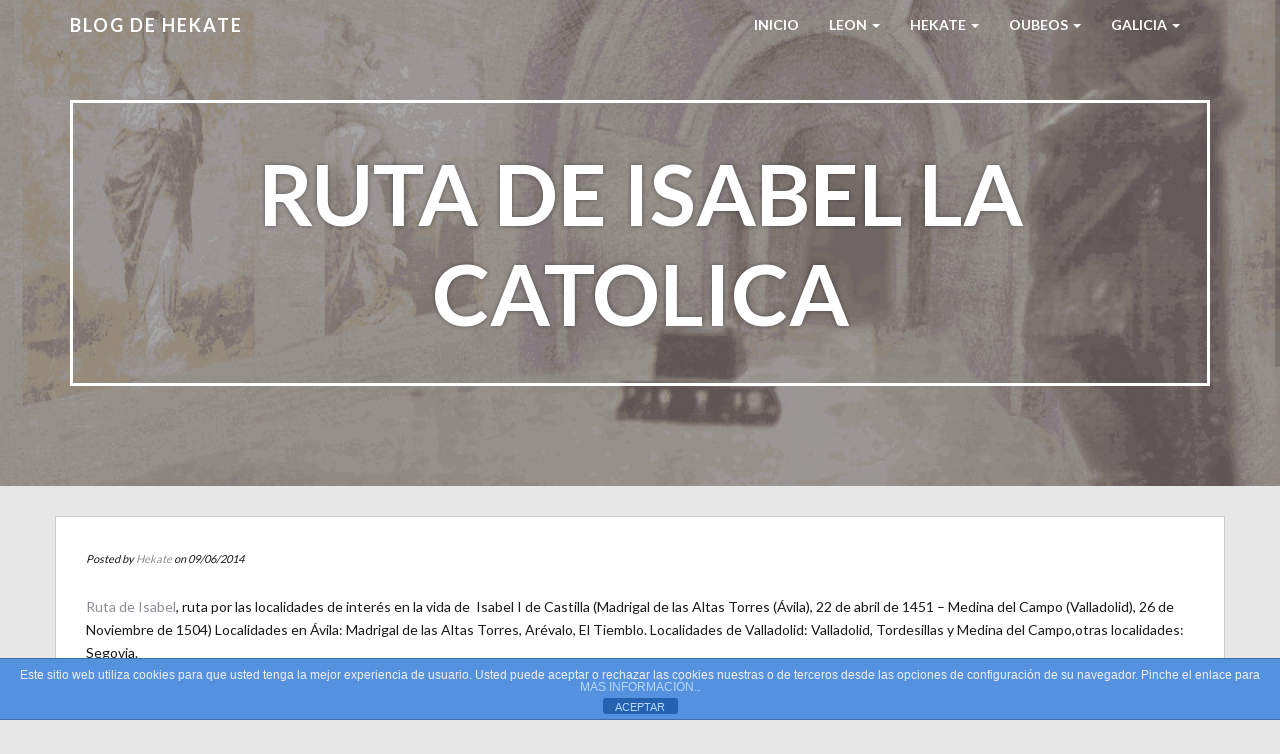

--- FILE ---
content_type: text/html; charset=UTF-8
request_url: https://www.hekate.es/ruta-de-isabel-la-catolica/
body_size: 8342
content:
<!doctype html>
<html lang="es">
    <head>
        <meta charset="utf-8">
        <meta http-equiv="X-UA-Compatible" content="IE=edge,chrome=1">
        <meta name="viewport" content="width=device-width, initial-scale=1.0">
        <link rel="pingback" href="https://www.hekate.es/xmlrpc.php" />
        <title>Ruta de Isabel la Catolica &#8211; Blog de HEKATE</title>
<meta name='robots' content='max-image-preview:large' />
<link rel='dns-prefetch' href='//fonts.googleapis.com' />
<link rel="alternate" type="application/rss+xml" title="Blog de HEKATE &raquo; Feed" href="https://www.hekate.es/feed/" />
<link rel="alternate" type="application/rss+xml" title="Blog de HEKATE &raquo; Feed de los comentarios" href="https://www.hekate.es/comments/feed/" />
<link rel="alternate" title="oEmbed (JSON)" type="application/json+oembed" href="https://www.hekate.es/wp-json/oembed/1.0/embed?url=https%3A%2F%2Fwww.hekate.es%2Fruta-de-isabel-la-catolica%2F" />
<link rel="alternate" title="oEmbed (XML)" type="text/xml+oembed" href="https://www.hekate.es/wp-json/oembed/1.0/embed?url=https%3A%2F%2Fwww.hekate.es%2Fruta-de-isabel-la-catolica%2F&#038;format=xml" />
<style id='wp-img-auto-sizes-contain-inline-css' type='text/css'>
img:is([sizes=auto i],[sizes^="auto," i]){contain-intrinsic-size:3000px 1500px}
/*# sourceURL=wp-img-auto-sizes-contain-inline-css */
</style>
<link rel='stylesheet' id='bootstrap-css' href='https://www.hekate.es/wp-content/themes/wp-simple/assets/css/bootstrap.min.css?ver=1.0' type='text/css' media='all' />
<link rel='stylesheet' id='wp_simple_bootstrap_fix-css' href='https://www.hekate.es/wp-content/themes/wp-simple/assets/css/bootstrap-fix.css?ver=1.0' type='text/css' media='all' />
<link rel='stylesheet' id='font-awesome-css' href='https://www.hekate.es/wp-content/themes/wp-simple/assets/css/font-awesome.min.css?ver=1.0' type='text/css' media='all' />
<link rel='stylesheet' id='wp_simple_font-lato-css' href='//fonts.googleapis.com/css?family=Lato%3A300%2C400%2C700%2C900&#038;ver=1.0' type='text/css' media='all' />
<link rel='stylesheet' id='wp_simple_nimbus-style-css' href='https://www.hekate.es/wp-content/themes/wp-simple/style.css?ver=6.9' type='text/css' media='all' />
<style id='wp-emoji-styles-inline-css' type='text/css'>

	img.wp-smiley, img.emoji {
		display: inline !important;
		border: none !important;
		box-shadow: none !important;
		height: 1em !important;
		width: 1em !important;
		margin: 0 0.07em !important;
		vertical-align: -0.1em !important;
		background: none !important;
		padding: 0 !important;
	}
/*# sourceURL=wp-emoji-styles-inline-css */
</style>
<style id='wp-block-library-inline-css' type='text/css'>
:root{--wp-block-synced-color:#7a00df;--wp-block-synced-color--rgb:122,0,223;--wp-bound-block-color:var(--wp-block-synced-color);--wp-editor-canvas-background:#ddd;--wp-admin-theme-color:#007cba;--wp-admin-theme-color--rgb:0,124,186;--wp-admin-theme-color-darker-10:#006ba1;--wp-admin-theme-color-darker-10--rgb:0,107,160.5;--wp-admin-theme-color-darker-20:#005a87;--wp-admin-theme-color-darker-20--rgb:0,90,135;--wp-admin-border-width-focus:2px}@media (min-resolution:192dpi){:root{--wp-admin-border-width-focus:1.5px}}.wp-element-button{cursor:pointer}:root .has-very-light-gray-background-color{background-color:#eee}:root .has-very-dark-gray-background-color{background-color:#313131}:root .has-very-light-gray-color{color:#eee}:root .has-very-dark-gray-color{color:#313131}:root .has-vivid-green-cyan-to-vivid-cyan-blue-gradient-background{background:linear-gradient(135deg,#00d084,#0693e3)}:root .has-purple-crush-gradient-background{background:linear-gradient(135deg,#34e2e4,#4721fb 50%,#ab1dfe)}:root .has-hazy-dawn-gradient-background{background:linear-gradient(135deg,#faaca8,#dad0ec)}:root .has-subdued-olive-gradient-background{background:linear-gradient(135deg,#fafae1,#67a671)}:root .has-atomic-cream-gradient-background{background:linear-gradient(135deg,#fdd79a,#004a59)}:root .has-nightshade-gradient-background{background:linear-gradient(135deg,#330968,#31cdcf)}:root .has-midnight-gradient-background{background:linear-gradient(135deg,#020381,#2874fc)}:root{--wp--preset--font-size--normal:16px;--wp--preset--font-size--huge:42px}.has-regular-font-size{font-size:1em}.has-larger-font-size{font-size:2.625em}.has-normal-font-size{font-size:var(--wp--preset--font-size--normal)}.has-huge-font-size{font-size:var(--wp--preset--font-size--huge)}.has-text-align-center{text-align:center}.has-text-align-left{text-align:left}.has-text-align-right{text-align:right}.has-fit-text{white-space:nowrap!important}#end-resizable-editor-section{display:none}.aligncenter{clear:both}.items-justified-left{justify-content:flex-start}.items-justified-center{justify-content:center}.items-justified-right{justify-content:flex-end}.items-justified-space-between{justify-content:space-between}.screen-reader-text{border:0;clip-path:inset(50%);height:1px;margin:-1px;overflow:hidden;padding:0;position:absolute;width:1px;word-wrap:normal!important}.screen-reader-text:focus{background-color:#ddd;clip-path:none;color:#444;display:block;font-size:1em;height:auto;left:5px;line-height:normal;padding:15px 23px 14px;text-decoration:none;top:5px;width:auto;z-index:100000}html :where(.has-border-color){border-style:solid}html :where([style*=border-top-color]){border-top-style:solid}html :where([style*=border-right-color]){border-right-style:solid}html :where([style*=border-bottom-color]){border-bottom-style:solid}html :where([style*=border-left-color]){border-left-style:solid}html :where([style*=border-width]){border-style:solid}html :where([style*=border-top-width]){border-top-style:solid}html :where([style*=border-right-width]){border-right-style:solid}html :where([style*=border-bottom-width]){border-bottom-style:solid}html :where([style*=border-left-width]){border-left-style:solid}html :where(img[class*=wp-image-]){height:auto;max-width:100%}:where(figure){margin:0 0 1em}html :where(.is-position-sticky){--wp-admin--admin-bar--position-offset:var(--wp-admin--admin-bar--height,0px)}@media screen and (max-width:600px){html :where(.is-position-sticky){--wp-admin--admin-bar--position-offset:0px}}

/*# sourceURL=wp-block-library-inline-css */
</style><style id='global-styles-inline-css' type='text/css'>
:root{--wp--preset--aspect-ratio--square: 1;--wp--preset--aspect-ratio--4-3: 4/3;--wp--preset--aspect-ratio--3-4: 3/4;--wp--preset--aspect-ratio--3-2: 3/2;--wp--preset--aspect-ratio--2-3: 2/3;--wp--preset--aspect-ratio--16-9: 16/9;--wp--preset--aspect-ratio--9-16: 9/16;--wp--preset--color--black: #000000;--wp--preset--color--cyan-bluish-gray: #abb8c3;--wp--preset--color--white: #ffffff;--wp--preset--color--pale-pink: #f78da7;--wp--preset--color--vivid-red: #cf2e2e;--wp--preset--color--luminous-vivid-orange: #ff6900;--wp--preset--color--luminous-vivid-amber: #fcb900;--wp--preset--color--light-green-cyan: #7bdcb5;--wp--preset--color--vivid-green-cyan: #00d084;--wp--preset--color--pale-cyan-blue: #8ed1fc;--wp--preset--color--vivid-cyan-blue: #0693e3;--wp--preset--color--vivid-purple: #9b51e0;--wp--preset--gradient--vivid-cyan-blue-to-vivid-purple: linear-gradient(135deg,rgb(6,147,227) 0%,rgb(155,81,224) 100%);--wp--preset--gradient--light-green-cyan-to-vivid-green-cyan: linear-gradient(135deg,rgb(122,220,180) 0%,rgb(0,208,130) 100%);--wp--preset--gradient--luminous-vivid-amber-to-luminous-vivid-orange: linear-gradient(135deg,rgb(252,185,0) 0%,rgb(255,105,0) 100%);--wp--preset--gradient--luminous-vivid-orange-to-vivid-red: linear-gradient(135deg,rgb(255,105,0) 0%,rgb(207,46,46) 100%);--wp--preset--gradient--very-light-gray-to-cyan-bluish-gray: linear-gradient(135deg,rgb(238,238,238) 0%,rgb(169,184,195) 100%);--wp--preset--gradient--cool-to-warm-spectrum: linear-gradient(135deg,rgb(74,234,220) 0%,rgb(151,120,209) 20%,rgb(207,42,186) 40%,rgb(238,44,130) 60%,rgb(251,105,98) 80%,rgb(254,248,76) 100%);--wp--preset--gradient--blush-light-purple: linear-gradient(135deg,rgb(255,206,236) 0%,rgb(152,150,240) 100%);--wp--preset--gradient--blush-bordeaux: linear-gradient(135deg,rgb(254,205,165) 0%,rgb(254,45,45) 50%,rgb(107,0,62) 100%);--wp--preset--gradient--luminous-dusk: linear-gradient(135deg,rgb(255,203,112) 0%,rgb(199,81,192) 50%,rgb(65,88,208) 100%);--wp--preset--gradient--pale-ocean: linear-gradient(135deg,rgb(255,245,203) 0%,rgb(182,227,212) 50%,rgb(51,167,181) 100%);--wp--preset--gradient--electric-grass: linear-gradient(135deg,rgb(202,248,128) 0%,rgb(113,206,126) 100%);--wp--preset--gradient--midnight: linear-gradient(135deg,rgb(2,3,129) 0%,rgb(40,116,252) 100%);--wp--preset--font-size--small: 13px;--wp--preset--font-size--medium: 20px;--wp--preset--font-size--large: 36px;--wp--preset--font-size--x-large: 42px;--wp--preset--spacing--20: 0.44rem;--wp--preset--spacing--30: 0.67rem;--wp--preset--spacing--40: 1rem;--wp--preset--spacing--50: 1.5rem;--wp--preset--spacing--60: 2.25rem;--wp--preset--spacing--70: 3.38rem;--wp--preset--spacing--80: 5.06rem;--wp--preset--shadow--natural: 6px 6px 9px rgba(0, 0, 0, 0.2);--wp--preset--shadow--deep: 12px 12px 50px rgba(0, 0, 0, 0.4);--wp--preset--shadow--sharp: 6px 6px 0px rgba(0, 0, 0, 0.2);--wp--preset--shadow--outlined: 6px 6px 0px -3px rgb(255, 255, 255), 6px 6px rgb(0, 0, 0);--wp--preset--shadow--crisp: 6px 6px 0px rgb(0, 0, 0);}:where(.is-layout-flex){gap: 0.5em;}:where(.is-layout-grid){gap: 0.5em;}body .is-layout-flex{display: flex;}.is-layout-flex{flex-wrap: wrap;align-items: center;}.is-layout-flex > :is(*, div){margin: 0;}body .is-layout-grid{display: grid;}.is-layout-grid > :is(*, div){margin: 0;}:where(.wp-block-columns.is-layout-flex){gap: 2em;}:where(.wp-block-columns.is-layout-grid){gap: 2em;}:where(.wp-block-post-template.is-layout-flex){gap: 1.25em;}:where(.wp-block-post-template.is-layout-grid){gap: 1.25em;}.has-black-color{color: var(--wp--preset--color--black) !important;}.has-cyan-bluish-gray-color{color: var(--wp--preset--color--cyan-bluish-gray) !important;}.has-white-color{color: var(--wp--preset--color--white) !important;}.has-pale-pink-color{color: var(--wp--preset--color--pale-pink) !important;}.has-vivid-red-color{color: var(--wp--preset--color--vivid-red) !important;}.has-luminous-vivid-orange-color{color: var(--wp--preset--color--luminous-vivid-orange) !important;}.has-luminous-vivid-amber-color{color: var(--wp--preset--color--luminous-vivid-amber) !important;}.has-light-green-cyan-color{color: var(--wp--preset--color--light-green-cyan) !important;}.has-vivid-green-cyan-color{color: var(--wp--preset--color--vivid-green-cyan) !important;}.has-pale-cyan-blue-color{color: var(--wp--preset--color--pale-cyan-blue) !important;}.has-vivid-cyan-blue-color{color: var(--wp--preset--color--vivid-cyan-blue) !important;}.has-vivid-purple-color{color: var(--wp--preset--color--vivid-purple) !important;}.has-black-background-color{background-color: var(--wp--preset--color--black) !important;}.has-cyan-bluish-gray-background-color{background-color: var(--wp--preset--color--cyan-bluish-gray) !important;}.has-white-background-color{background-color: var(--wp--preset--color--white) !important;}.has-pale-pink-background-color{background-color: var(--wp--preset--color--pale-pink) !important;}.has-vivid-red-background-color{background-color: var(--wp--preset--color--vivid-red) !important;}.has-luminous-vivid-orange-background-color{background-color: var(--wp--preset--color--luminous-vivid-orange) !important;}.has-luminous-vivid-amber-background-color{background-color: var(--wp--preset--color--luminous-vivid-amber) !important;}.has-light-green-cyan-background-color{background-color: var(--wp--preset--color--light-green-cyan) !important;}.has-vivid-green-cyan-background-color{background-color: var(--wp--preset--color--vivid-green-cyan) !important;}.has-pale-cyan-blue-background-color{background-color: var(--wp--preset--color--pale-cyan-blue) !important;}.has-vivid-cyan-blue-background-color{background-color: var(--wp--preset--color--vivid-cyan-blue) !important;}.has-vivid-purple-background-color{background-color: var(--wp--preset--color--vivid-purple) !important;}.has-black-border-color{border-color: var(--wp--preset--color--black) !important;}.has-cyan-bluish-gray-border-color{border-color: var(--wp--preset--color--cyan-bluish-gray) !important;}.has-white-border-color{border-color: var(--wp--preset--color--white) !important;}.has-pale-pink-border-color{border-color: var(--wp--preset--color--pale-pink) !important;}.has-vivid-red-border-color{border-color: var(--wp--preset--color--vivid-red) !important;}.has-luminous-vivid-orange-border-color{border-color: var(--wp--preset--color--luminous-vivid-orange) !important;}.has-luminous-vivid-amber-border-color{border-color: var(--wp--preset--color--luminous-vivid-amber) !important;}.has-light-green-cyan-border-color{border-color: var(--wp--preset--color--light-green-cyan) !important;}.has-vivid-green-cyan-border-color{border-color: var(--wp--preset--color--vivid-green-cyan) !important;}.has-pale-cyan-blue-border-color{border-color: var(--wp--preset--color--pale-cyan-blue) !important;}.has-vivid-cyan-blue-border-color{border-color: var(--wp--preset--color--vivid-cyan-blue) !important;}.has-vivid-purple-border-color{border-color: var(--wp--preset--color--vivid-purple) !important;}.has-vivid-cyan-blue-to-vivid-purple-gradient-background{background: var(--wp--preset--gradient--vivid-cyan-blue-to-vivid-purple) !important;}.has-light-green-cyan-to-vivid-green-cyan-gradient-background{background: var(--wp--preset--gradient--light-green-cyan-to-vivid-green-cyan) !important;}.has-luminous-vivid-amber-to-luminous-vivid-orange-gradient-background{background: var(--wp--preset--gradient--luminous-vivid-amber-to-luminous-vivid-orange) !important;}.has-luminous-vivid-orange-to-vivid-red-gradient-background{background: var(--wp--preset--gradient--luminous-vivid-orange-to-vivid-red) !important;}.has-very-light-gray-to-cyan-bluish-gray-gradient-background{background: var(--wp--preset--gradient--very-light-gray-to-cyan-bluish-gray) !important;}.has-cool-to-warm-spectrum-gradient-background{background: var(--wp--preset--gradient--cool-to-warm-spectrum) !important;}.has-blush-light-purple-gradient-background{background: var(--wp--preset--gradient--blush-light-purple) !important;}.has-blush-bordeaux-gradient-background{background: var(--wp--preset--gradient--blush-bordeaux) !important;}.has-luminous-dusk-gradient-background{background: var(--wp--preset--gradient--luminous-dusk) !important;}.has-pale-ocean-gradient-background{background: var(--wp--preset--gradient--pale-ocean) !important;}.has-electric-grass-gradient-background{background: var(--wp--preset--gradient--electric-grass) !important;}.has-midnight-gradient-background{background: var(--wp--preset--gradient--midnight) !important;}.has-small-font-size{font-size: var(--wp--preset--font-size--small) !important;}.has-medium-font-size{font-size: var(--wp--preset--font-size--medium) !important;}.has-large-font-size{font-size: var(--wp--preset--font-size--large) !important;}.has-x-large-font-size{font-size: var(--wp--preset--font-size--x-large) !important;}
/*# sourceURL=global-styles-inline-css */
</style>

<style id='classic-theme-styles-inline-css' type='text/css'>
/*! This file is auto-generated */
.wp-block-button__link{color:#fff;background-color:#32373c;border-radius:9999px;box-shadow:none;text-decoration:none;padding:calc(.667em + 2px) calc(1.333em + 2px);font-size:1.125em}.wp-block-file__button{background:#32373c;color:#fff;text-decoration:none}
/*# sourceURL=/wp-includes/css/classic-themes.min.css */
</style>
<link rel='stylesheet' id='front-estilos-css' href='https://www.hekate.es/wp-content/plugins/asesor-cookies-para-la-ley-en-espana/html/front/estilos.css?ver=6.9' type='text/css' media='all' />
<link rel='stylesheet' id='kirki-styles-wp-simple-config-css' href='https://www.hekate.es/wp-content/themes/wp-simple/inc/kirki/assets/css/kirki-styles.css' type='text/css' media='all' />
<style id='kirki-styles-wp-simple-config-inline-css' type='text/css'>
.frontpage-banner{background-color:#1E73BE;}.subpage-banner{background-color:#1E73BE;}.frontpage-featured{background-color:#ffffff;}.frontpage-action1{background-color:#4c5152;}.frontpage-about{background-color:#ffffff;}.frontpage-action2{background-color:#4c5152;}.frontpage-team{background-color:#ffffff;}.frontpage-social{background-color:#ffffff;}.frontpage-test{background-color:#ffffff;}.frontpage-news{background-color:#e7e7e7;}.frontpage-contact{background-color:#ffffff;}
/*# sourceURL=kirki-styles-wp-simple-config-inline-css */
</style>
<script type="text/javascript" src="https://www.hekate.es/wp-includes/js/jquery/jquery.min.js?ver=3.7.1" id="jquery-core-js"></script>
<script type="text/javascript" src="https://www.hekate.es/wp-includes/js/jquery/jquery-migrate.min.js?ver=3.4.1" id="jquery-migrate-js"></script>
<script type="text/javascript" id="front-principal-js-extra">
/* <![CDATA[ */
var cdp_cookies_info = {"url_plugin":"https://www.hekate.es/wp-content/plugins/asesor-cookies-para-la-ley-en-espana/plugin.php","url_admin_ajax":"https://www.hekate.es/wp-admin/admin-ajax.php"};
//# sourceURL=front-principal-js-extra
/* ]]> */
</script>
<script type="text/javascript" src="https://www.hekate.es/wp-content/plugins/asesor-cookies-para-la-ley-en-espana/html/front/principal.js?ver=6.9" id="front-principal-js"></script>
<link rel="https://api.w.org/" href="https://www.hekate.es/wp-json/" /><link rel="alternate" title="JSON" type="application/json" href="https://www.hekate.es/wp-json/wp/v2/posts/21879" /><link rel="EditURI" type="application/rsd+xml" title="RSD" href="https://www.hekate.es/xmlrpc.php?rsd" />
<meta name="generator" content="WordPress 6.9" />
<link rel="canonical" href="https://www.hekate.es/ruta-de-isabel-la-catolica/" />
<link rel='shortlink' href='https://www.hekate.es/?p=21879' />
		<style type="text/css" id="wp-custom-css">
			a { color: #8D8D95; }
		</style>
		    </head>
    <body class="wp-singular post-template-default single single-post postid-21879 single-format-standard wp-theme-wp-simple">
        <header id="home">
            <nav id="menu_row" class="navbar navbar-default inbanner" role="navigation">
    <div class="container">
        <div class="navbar-header">
            <button type="button" class="navbar-toggle" data-toggle="collapse" data-target=".navbar-ex1-collapse">
                <span class="sr-only">Toggle navigation</span>
                <span class="icon-bar"></span>
                <span class="icon-bar"></span>
                <span class="icon-bar"></span>
            </button>

            <a class="navbar-brand" href="https://www.hekate.es">
            Blog de HEKATE            </a>
        </div>

        <div class="collapse navbar-collapse navbar-ex1-collapse"><ul id="menu-menu-1" class="nav navbar-nav"><li id="menu-item-26202" class="menu-item menu-item-type-custom menu-item-object-custom menu-item-home menu-item-26202"><a title="Inicio" href="https://www.hekate.es/">Inicio</a></li>
<li id="menu-item-23308" class="menu-item menu-item-type-post_type menu-item-object-page menu-item-has-children menu-item-23308 dropdown"><a title="LEON" href="#" data-toggle="dropdown" class="dropdown-toggle" aria-haspopup="true">LEON <span class="caret"></span></a>
<ul role="menu" class=" dropdown-menu">
	<li id="menu-item-28017" class="menu-item menu-item-type-post_type menu-item-object-page menu-item-28017"><a title="León" href="https://www.hekate.es/leon/">León</a></li>
	<li id="menu-item-23309" class="menu-item menu-item-type-post_type menu-item-object-page menu-item-23309"><a title="Cultura en León" href="https://www.hekate.es/leon/cultura-en-leon/">Cultura en León</a></li>
	<li id="menu-item-23313" class="menu-item menu-item-type-post_type menu-item-object-page menu-item-23313"><a title="Salas de Exposiciones" href="https://www.hekate.es/leon/salas-de-exposiciones/">Salas de Exposiciones</a></li>
	<li id="menu-item-23314" class="menu-item menu-item-type-post_type menu-item-object-page menu-item-has-children menu-item-23314 dropdown"><a title="León monumental" href="https://www.hekate.es/leon/leon-monumental/">León monumental</a></li>
</ul>
</li>
<li id="menu-item-23321" class="menu-item menu-item-type-post_type menu-item-object-page menu-item-has-children menu-item-23321 dropdown"><a title="HEKATE" href="#" data-toggle="dropdown" class="dropdown-toggle" aria-haspopup="true">HEKATE <span class="caret"></span></a>
<ul role="menu" class=" dropdown-menu">
	<li id="menu-item-28018" class="menu-item menu-item-type-post_type menu-item-object-page menu-item-28018"><a title="Hekate" href="https://www.hekate.es/hekate/">Hekate</a></li>
	<li id="menu-item-23324" class="menu-item menu-item-type-post_type menu-item-object-page menu-item-23324"><a title="Otros nombres" href="https://www.hekate.es/hekate/otros-nombres/">Otros nombres</a></li>
	<li id="menu-item-23322" class="menu-item menu-item-type-post_type menu-item-object-page menu-item-23322"><a title="Magia" href="https://www.hekate.es/hekate/magia/">Magia</a></li>
	<li id="menu-item-23323" class="menu-item menu-item-type-post_type menu-item-object-page menu-item-23323"><a title="Mitología" href="https://www.hekate.es/hekate/mitologia/">Mitología</a></li>
	<li id="menu-item-23325" class="menu-item menu-item-type-post_type menu-item-object-page menu-item-23325"><a title="Simbolos" href="https://www.hekate.es/hekate/simbolos/">Simbolos</a></li>
</ul>
</li>
<li id="menu-item-23467" class="menu-item menu-item-type-custom menu-item-object-custom menu-item-has-children menu-item-23467 dropdown"><a title="Oubeos" href="#" data-toggle="dropdown" class="dropdown-toggle" aria-haspopup="true">Oubeos <span class="caret"></span></a>
<ul role="menu" class=" dropdown-menu">
	<li id="menu-item-28062" class="menu-item menu-item-type-taxonomy menu-item-object-category menu-item-28062"><a title="Oubeos" href="https://www.hekate.es/category/oubeos/">Oubeos</a></li>
	<li id="menu-item-28060" class="menu-item menu-item-type-custom menu-item-object-custom menu-item-28060"><a title="Amuletos" href="https://www.hekate.es/amuletos/">Amuletos</a></li>
	<li id="menu-item-28075" class="menu-item menu-item-type-post_type menu-item-object-page menu-item-28075"><a title="¿Eres zurdo?" href="https://www.hekate.es/eres-zurdo/">¿Eres zurdo?</a></li>
	<li id="menu-item-28074" class="menu-item menu-item-type-post_type menu-item-object-page menu-item-28074"><a title="Stephen King" href="https://www.hekate.es/stephen-king/">Stephen King</a></li>
</ul>
</li>
<li id="menu-item-28073" class="menu-item menu-item-type-post_type menu-item-object-page menu-item-has-children menu-item-28073 dropdown"><a title="Galicia" href="#" data-toggle="dropdown" class="dropdown-toggle" aria-haspopup="true">Galicia <span class="caret"></span></a>
<ul role="menu" class=" dropdown-menu">
	<li id="menu-item-28715" class="menu-item menu-item-type-post_type menu-item-object-page menu-item-28715"><a title="Galicia" href="https://www.hekate.es/galicia/">Galicia</a></li>
	<li id="menu-item-28714" class="menu-item menu-item-type-post_type menu-item-object-page menu-item-28714"><a title="Meigas" href="https://www.hekate.es/meigas/">Meigas</a></li>
</ul>
</li>
</ul></div>    </div>
</nav>


        <section class="subpage-banner parallax_active"  data-parallax='scroll' data-image-src='https://www.hekate.es/wp-content/uploads/2013/11/cropped-FGALERIA-2.jpg' style='background: rgba(0, 0, 0, 0.35);'>
        <div class="container">
            <div class="banner-wrap" data-sr='wait 0.4s, scale up 25%'>
                <h1 class="banner-title">Ruta de Isabel la Catolica</h1>
            </div>
        </div>
    </section>
        </header><div class='container'>    <div class="content row post-21879 post type-post status-publish format-standard hentry category-arte tag-historia">
        <div class="col-xs-12 content-column">
            <div class="row single_meta">
                <div class="col-sm-8">
                    <p> 
                    Posted by <a href="https://www.hekate.es/author/admin/" title="Entradas de Hekate" rel="author">Hekate</a> on 09/06/2014</p>
                </div>
                <div class="col-sm-4">
                                    </div>
            </div>
            <p><a href="http://www.turismocastillayleon.com/cm/turcyl/tkContent?pgseed=1370854282855&amp;idContent=560910&amp;locale=es_ES&amp;textOnly=false"> Ruta de Isabel</a>, ruta por las localidades de interés en la vida de  Isabel I de Castilla (Madrigal de las Altas Torres (Ávila), 22 de abril de 1451 &#8211; Medina del Campo (Valladolid), 26 de Noviembre de 1504) Localidades en Ávila: Madrigal de las Altas Torres, Arévalo, El Tiemblo. Localidades de Valladolid: Valladolid, Tordesillas y Medina del Campo,otras localidades: Segovia.</p>
<p>Con el fin de completar y engrandecer la Ruta de Isabel en Castilla y León, también se ofrece información a cerca de <a href="http://www.turismocastillayleon.com/cm/turcyl/tkContent?pgseed=1370842581002&amp;idContent=564810&amp;locale=es_ES&amp;textOnly=false">otros acontecimientos históricos</a>, de gran relevancia, que tuvieron como protagonista a la reina Isabel I de Castilla en Castilla y León.</p>
<p>&nbsp;</p>
<p><strong><br />
</strong> <a href="http://www.turismocastillayleon.com/cm/turcyl/tkShowResource?idMmedia=199925&amp;file=184801&amp;idContent=560910&amp;inGallery=" rel="prettyPhoto[title=&quot;La ruta de Isabel&quot;][description=&quot;La ruta de Isabel&quot;][width=&quot;648&quot;][height=&quot;895&quot;][type=&quot;image&quot;]"><img decoding="async" class="aligncenter" src="http://www.turismocastillayleon.com/cm/images?idMmedia=199924&amp;width=181&amp;height=250&amp;enlarge=true" alt="La ruta de Isabel" width="181" height="250" /></a></p>
<p>&nbsp;</p>
<p><a title="Descarga del fichero &quot;Folleto informativo&quot; de tipo &quot;Documento Adobe PDF&quot; y tamaño 1,8 MB. Este enlace se abrirá en una ventana emergente." href="http://www.turismocastillayleon.com/cm/turcyl/images?locale=es_ES&amp;textOnly=false&amp;idMmedia=199945">Folleto informativo</a></p>
<p>&nbsp;</p>
<div class='clear' style='height:0px;'></div>    <div class="line"></div>
    <div class="row tax_tags">
        <div class="col-xs-6 tax">
            Posted in: <a href="https://www.hekate.es/category/arte/" rel="category tag">Arte</a>        </div>
        <div class="col-xs-6 tags">
            Tags: <a href="https://www.hekate.es/tag/historia/" rel="tag">Historia</a>        </div>
    </div>
    <div class="line"></div>
    <div class="nocomments">
            </div>
<div class="line comments_on"></div>
<div class="row single_post_nav">
    <div class="col-md-6">
        <a class="post_prev btn" href="https://www.hekate.es/justas-medievales-de-hospital-de-orbigo-2013/" rel="prev">&laquo; Justas Medievales de Hospital de Órbigo 2014</a>    </div>
    <div class="col-md-6 text-right">
        <a class="post_next btn" href="https://www.hekate.es/retrospectiva-de-braque/" rel="next">Retrospectiva de Braque &raquo;</a>                  
    </div>
</div>        </div>
    </div>

                    

                        
              
 
  
</div><div class="container footer">
    <div class="row">
        <div class="col-md-5">
            <p id="copyright">Blog de HEKATE --
<a href="https://www.hekate.es/politica-de-cookies" rel="noopener noreferrer"> Política de Privacidad y Cookies</a>
       </p>
 </div>
        <div class="col-md-5 col-md-offset-2">
            
        <p>Web creada por:<a href="https://hrtuweb.es" target = "_blank" rel="designer" rel="noopener noreferrer"> > HRtuWeb.es </a></p>
</div>
    </div>
</div>
<script type="speculationrules">
{"prefetch":[{"source":"document","where":{"and":[{"href_matches":"/*"},{"not":{"href_matches":["/wp-*.php","/wp-admin/*","/wp-content/uploads/*","/wp-content/*","/wp-content/plugins/*","/wp-content/themes/wp-simple/*","/*\\?(.+)"]}},{"not":{"selector_matches":"a[rel~=\"nofollow\"]"}},{"not":{"selector_matches":".no-prefetch, .no-prefetch a"}}]},"eagerness":"conservative"}]}
</script>
<!-- HTML del pié de página -->
<div class="cdp-cookies-alerta  cdp-solapa-ocultar cdp-cookies-tema-azul">
	<div class="cdp-cookies-texto">
		<p style="font-size:12px !important;line-height:12px !important">Este sitio web utiliza cookies para que usted tenga la mejor experiencia de usuario. Usted puede aceptar o rechazar las cookies nuestras o de terceros desde las opciones de configuración de su navegador. Pinche el enlace para <a href="http://www.hekate.es/politica-de-cookies" style="font-size:12px !important;line-height:12px !important">MAS INFORMACIÓN.</a>.</p>
		<a href="javascript:;" class="cdp-cookies-boton-cerrar">ACEPTAR</a> 
	</div>
	<a class="cdp-cookies-solapa">Aviso de cookies</a>
</div>
 <script type="text/javascript" src="https://www.hekate.es/wp-content/themes/wp-simple/assets/js/bootstrap.min.js?ver=2.2.2" id="bootstrap-js"></script>
<script type="text/javascript" src="https://www.hekate.es/wp-content/themes/wp-simple/assets/js/jquery.waypoints.min.js?ver=2.2.2" id="jquery-waypoints-js"></script>
<script type="text/javascript" src="https://www.hekate.es/wp-content/themes/wp-simple/assets/js/nicescroll.min.js?ver=3.6.0" id="nicescroll-js"></script>
<script type="text/javascript" src="https://www.hekate.es/wp-content/themes/wp-simple/assets/js/parallax.min.js?ver=1.3.1" id="parallax-js"></script>
<script type="text/javascript" src="https://www.hekate.es/wp-content/themes/wp-simple/assets/js/scrollReveal.min.js?ver=2.3.2" id="scrollreveal-js"></script>
<script type="text/javascript" src="https://www.hekate.es/wp-content/themes/wp-simple/assets/js/jquery.easing.min.js?ver=1.3.0" id="jquery-easing-js"></script>
<script type="text/javascript" src="https://www.hekate.es/wp-content/themes/wp-simple/assets/js/public.js?ver=2.0.0" id="wp_simple_public-js"></script>
<script id="wp-emoji-settings" type="application/json">
{"baseUrl":"https://s.w.org/images/core/emoji/17.0.2/72x72/","ext":".png","svgUrl":"https://s.w.org/images/core/emoji/17.0.2/svg/","svgExt":".svg","source":{"concatemoji":"https://www.hekate.es/wp-includes/js/wp-emoji-release.min.js?ver=6.9"}}
</script>
<script type="module">
/* <![CDATA[ */
/*! This file is auto-generated */
const a=JSON.parse(document.getElementById("wp-emoji-settings").textContent),o=(window._wpemojiSettings=a,"wpEmojiSettingsSupports"),s=["flag","emoji"];function i(e){try{var t={supportTests:e,timestamp:(new Date).valueOf()};sessionStorage.setItem(o,JSON.stringify(t))}catch(e){}}function c(e,t,n){e.clearRect(0,0,e.canvas.width,e.canvas.height),e.fillText(t,0,0);t=new Uint32Array(e.getImageData(0,0,e.canvas.width,e.canvas.height).data);e.clearRect(0,0,e.canvas.width,e.canvas.height),e.fillText(n,0,0);const a=new Uint32Array(e.getImageData(0,0,e.canvas.width,e.canvas.height).data);return t.every((e,t)=>e===a[t])}function p(e,t){e.clearRect(0,0,e.canvas.width,e.canvas.height),e.fillText(t,0,0);var n=e.getImageData(16,16,1,1);for(let e=0;e<n.data.length;e++)if(0!==n.data[e])return!1;return!0}function u(e,t,n,a){switch(t){case"flag":return n(e,"\ud83c\udff3\ufe0f\u200d\u26a7\ufe0f","\ud83c\udff3\ufe0f\u200b\u26a7\ufe0f")?!1:!n(e,"\ud83c\udde8\ud83c\uddf6","\ud83c\udde8\u200b\ud83c\uddf6")&&!n(e,"\ud83c\udff4\udb40\udc67\udb40\udc62\udb40\udc65\udb40\udc6e\udb40\udc67\udb40\udc7f","\ud83c\udff4\u200b\udb40\udc67\u200b\udb40\udc62\u200b\udb40\udc65\u200b\udb40\udc6e\u200b\udb40\udc67\u200b\udb40\udc7f");case"emoji":return!a(e,"\ud83e\u1fac8")}return!1}function f(e,t,n,a){let r;const o=(r="undefined"!=typeof WorkerGlobalScope&&self instanceof WorkerGlobalScope?new OffscreenCanvas(300,150):document.createElement("canvas")).getContext("2d",{willReadFrequently:!0}),s=(o.textBaseline="top",o.font="600 32px Arial",{});return e.forEach(e=>{s[e]=t(o,e,n,a)}),s}function r(e){var t=document.createElement("script");t.src=e,t.defer=!0,document.head.appendChild(t)}a.supports={everything:!0,everythingExceptFlag:!0},new Promise(t=>{let n=function(){try{var e=JSON.parse(sessionStorage.getItem(o));if("object"==typeof e&&"number"==typeof e.timestamp&&(new Date).valueOf()<e.timestamp+604800&&"object"==typeof e.supportTests)return e.supportTests}catch(e){}return null}();if(!n){if("undefined"!=typeof Worker&&"undefined"!=typeof OffscreenCanvas&&"undefined"!=typeof URL&&URL.createObjectURL&&"undefined"!=typeof Blob)try{var e="postMessage("+f.toString()+"("+[JSON.stringify(s),u.toString(),c.toString(),p.toString()].join(",")+"));",a=new Blob([e],{type:"text/javascript"});const r=new Worker(URL.createObjectURL(a),{name:"wpTestEmojiSupports"});return void(r.onmessage=e=>{i(n=e.data),r.terminate(),t(n)})}catch(e){}i(n=f(s,u,c,p))}t(n)}).then(e=>{for(const n in e)a.supports[n]=e[n],a.supports.everything=a.supports.everything&&a.supports[n],"flag"!==n&&(a.supports.everythingExceptFlag=a.supports.everythingExceptFlag&&a.supports[n]);var t;a.supports.everythingExceptFlag=a.supports.everythingExceptFlag&&!a.supports.flag,a.supports.everything||((t=a.source||{}).concatemoji?r(t.concatemoji):t.wpemoji&&t.twemoji&&(r(t.twemoji),r(t.wpemoji)))});
//# sourceURL=https://www.hekate.es/wp-includes/js/wp-emoji-loader.min.js
/* ]]> */
</script>
</body>
</html>

--- FILE ---
content_type: text/css
request_url: https://www.hekate.es/wp-content/themes/wp-simple/style.css?ver=6.9
body_size: 7598
content:
/*
Theme Name: WP Simple
Theme URI: http://www.nimbusthemes.com/free/simple/
Description: As its name suggests, the Simple theme is intended to provide a simple, clean, minimal layout from which you can develop your website. Fully responsive and based on the newest release of the Bootstrap 3 mobile-first, front-end framework, the Simple theme will transform effortlessly from desktop-width monitors to tablets and smartphones. An array of theme options allows for customization of nearly every color, feature, and element across the theme. The Simple theme is translation-ready, cross-browser tested, search engine optimized, includes a full-page-width page template, offers infinite color combinations, displays custom featured posts, and is compatible with most popular plugins.
Author: Nimbus Themes
Author URI: http://nimbusthemes.com/
Version: 2.1.0
Tags: one-column, two-columns, three-columns, four-columns, right-sidebar, custom-background, custom-colors, custom-menu, featured-image-header, featured-images, full-width-template, sticky-post, theme-options, threaded-comments, translation-ready
License: GNU General Public License v2 or later
License URI: http://www.gnu.org/licenses/gpl-2.0.html
Text Domain: wp-simple
*/



/******************************************************************************************************
General
******************************************************************************************************/

h1, h2, h3, h4, h5, h6, .h1, .h2, .h3, .h4, .h5, .h6 { font-family: 'Lato', sans-serif; }

body{background: #e7e7e7; font-family: 'Lato', sans-serif;font-weight:400; font-size:14px;color:#1a1a1a;line-height: 1.7em;position: relative;-ms-word-wrap: break-word; word-wrap: break-word;}


/** LINKS **/

a,a:visited{color: #1a1a1a;text-decoration: none;-webkit-transition: all ease .4s;-moz-transition: all ease .4s;transition: all ease .4s;outline:none!important;}
a:hover{color:#007FAF;text-decoration:none;}


/** HEADINGS **/

.h1, h1 {font-size:45px;}
.h2, h2 {font-size:28px;}
.h3, h3 {font-size:24px;}
.h4, h4 {font-size:18px;}
.h5, h5 {font-size:14px;}
.h6, h6 {font-size:11px;text-transform: uppercase;}


strong, b { font-weight: bold; }
cite, em, i { font-style: italic; }
sup, sub { height: 0; line-height: 1; position: relative; vertical-align: baseline; }
sup { bottom: 1ex; }
sub { top: .5ex; }
address { margin: 1.5em 0; }


/******************************************************************************************************
Header
******************************************************************************************************/

header { position:relative; }
.navbar{background:transparent; position:fixed;top:0px;left:0px;right:0px;width:100%;-webkit-transition:all 0.7s ease-in-out;-moz-transition:all 0.7s ease-in-out;-ms-transition:all 0.7s ease-in-out;-o-transition:all 0.7s ease-in-out;transition:all 0.7s ease-in-out;}
.navbar-default{border:none;}
.admin-bar .navbar{top:30px;}
.nav.navbar-nav{text-align:center;float: right; }
.navbar-nav>li>a { padding: 15px 10px 5px 10px; margin:0px 5px 10px 5px; }
.navbar-default .navbar-nav>li>a { color: #ffffff; font-weight:bold;text-transform:uppercase;-webkit-transition:none;-moz-transition:none;-ms-transition:none;-o-transition:none;transition:none;}
.navbar-default .navbar-nav>li>a:hover { color: #fff; }
.navbar-default .navbar-nav>li.active>a { border-bottom:2px solid transparent;}
.navbar-default .navbar-nav>.active>a, .navbar-default .navbar-nav>.active>a:hover, .navbar-default .navbar-nav>.active>a:focus { background-color: transparent;color:#fff;}
.navbar-default .navbar-nav>.open>a, .navbar-default .navbar-nav>.open>a:hover, .navbar-default .navbar-nav>.open>a:focus { background-color: transparent; }

.navbar-default .navbar-nav>.dropdown>a .caret,.navbar-default .navbar-nav>.dropdown>a:hover .caret,.navbar-default .navbar-nav>.open>a .caret, .navbar-default .navbar-nav>.open>a:hover .caret, .navbar-default .navbar-nav>.open>a:focus .caret,.navbar-default .navbar-nav>.dropdown>a:hover .caret, .navbar-default .navbar-nav>.dropdown>a:focus .caret { border-top-color: #fff; border-bottom-color: #fff;}
.dropdown-menu{ background-color: transparent; border: none; box-shadow: none;padding: 5px 0 0 0;border-bottom:2px solid #fff;border-right:2px solid #fff;border-left:2px solid #fff;}
.dropdown-menu li a{ color: #ffffff;}
.dropdown-menu li:hover a{ background-color: rgba(0, 127, 175, .6);}

.navbar-default .navbar-brand,.navbar-default .navbar-brand:hover { color: #ffffff;font-weight:bold;text-transform:uppercase;letter-spacing:2px; -webkit-transition:all 0.7s ease-in-out;-moz-transition:all 0.7s ease-in-out;-ms-transition:all 0.7s ease-in-out;-o-transition:all 0.7s ease-in-out;transition:all 0.7s ease-in-out; }
.fallback_cb>ul{text-align: center; float: right; margin-bottom:0px;}
.fallback_cb>ul>li{float: left;position: relative; display: block;}
.fallback_cb>ul>li>a{background-color: transparent; color: #fff;font-weight:bold;text-transform:uppercase;-webkit-transition:all 0.7s ease-in-out;-moz-transition:all 0.7s ease-in-out;-ms-transition:all 0.7s ease-in-out;-o-transition:all 0.7s ease-in-out;transition:all 0.7s ease-in-out; padding: 15px 15px; position: relative; display: block;}
.navbar-default .navbar-toggle { border-color: #fff;outline:none!important; }
.navbar-default .navbar-toggle:hover { background-color: rgba(0, 127, 175, .6); }
.navbar-default .navbar-toggle .icon-bar { background-color: #fff; }




/******************************************************************************************************
Editable
******************************************************************************************************/

.content-column{background:#fff;border: 1px solid #cacaca;padding:30px;}

/*General Typography*/

div.content p { padding:0 0 15px 0; }

/* Titles */

div.content h1, div.content h2, div.content h3 { margin-top: 35px; margin-bottom: 20px; }
div.content h4, div.content h5, div.content h6 { margin-top: 20px; margin-bottom: 10px; }

/* HR */

div.content hr { margin:20px 0; border: none; height: 5px; background: url(images/hr_dots.png) repeat-x center top; }


/* BlockQuotes */

div.content blockquote { padding: 9px 0 2px 30px; margin:20px 0 20px 0;  }
div.content div.without_excerpt blockquote, div.content div.without_excerpt blockquote p { text-align:left; }

/* Definitions */

div.content dl { padding: 0 0 20px 0; }
div.content dt { float: left; clear: left; width: 150px; text-align: right; font-weight: bold;  }
div.content dt:after { /* content: ":"; */ }
div.content dd { margin: 0 0 0 160px; padding: 0 0 1em 0; }

/* Lists */

div.content ul { list-style:disc outside; }
div.content ol { list-style:decimal outside; }
div.content ul, div.content ol{ padding-left:25px; margin:0 0 20px 0; }
div.content ul ul, div.content ol ol{ padding-left:25px; margin:0 0 0 0; }
div.content ul li, div.content ol li{ margin-top:10px; }


/* Forms */

div.content input[type="text"], div.content input[type="email"] { font-size:14px; color:#454545; padding:4px; border:1px solid #b6b6b6; background:#ffffff; -webkit-border-radius: 3px; -moz-border-radius: 3px; border-radius: 3px;  }
div.content textarea { font-size:14px; color:#454545; padding:4px; border:1px solid #b6b6b6; background:#ffffff; -webkit-border-radius: 3px; -moz-border-radius: 3px; border-radius: 3px;  }
div.content fieldset { display: block; width: 89%; padding:5%; margin: 0 auto; border:1px solid #b6b6b6; }
div.content legend { padding: 4px 10px; border:1px solid #b6b6b6; background: #fff; text-transform: uppercase; margin-left: 0.5em; }
div.content select { padding: 4px; border:1px solid #b6b6b6; background: #fff; -webkit-border-radius: 3px; -moz-border-radius: 3px; border-radius: 3px;  }
div.content .radio, div.content .checkbox { display: inline;  margin:10px 10px 0 20px;  margin-bottom: 12px; vertical-align: middle; }

/* Tables */

div.content table { width:100%; margin:10px auto 20px; border:1px solid #d8d8d8;   -webkit-border-radius: 9px; -moz-border-radius: 9px; border-radius: 9px; background:#ffffff; border-collapse:separate; overflow:hidden; }
div.content table caption { width:90%; margin:0px auto; padding:10px 20px; border-bottom:none; text-align:center }
div.content table tr:nth-child(even) { background: #fff; }
div.content table tr:nth-child(odd) { background: #f6f6f6; }
div.content table th { padding:10px; border-bottom:1px solid #d8d8d8; background: #ebebeb; background: -moz-linear-gradient(top,  #ffffff 0%, #ffffff 3%, #f3f3f3 6%, #ebebeb 100%); background: -webkit-gradient(linear, left top, left bottom, color-stop(0%,#ffffff), color-stop(3%,#ffffff), color-stop(6%,#f3f3f3), color-stop(100%,#ebebeb)); background: -webkit-linear-gradient(top,  #ffffff 0%,#ffffff 3%,#f3f3f3 6%,#ebebeb 100%); background: -o-linear-gradient(top,  #ffffff 0%,#ffffff 3%,#f3f3f3 6%,#ebebeb 100%); background: -ms-linear-gradient(top,  #ffffff 0%,#ffffff 3%,#f3f3f3 6%,#ebebeb 100%); background: linear-gradient(top,  #ffffff 0%,#ffffff 3%,#f3f3f3 6%,#ebebeb 100%); filter: progid:DXImageTransform.Microsoft.gradient( startColorstr='#ffffff', endColorstr='#ebebeb',GradientType=0 ); }
div.content table th:first-child { padding:10px 10px 10px 20px;}
div.content table th:first-last{ padding:10px 20px 10px 10px; }
div.content table tfoot th { border-bottom:none; }
div.content table td { padding:10px; }
div.content table td:first-child { padding:10px 10px 10px 20px; }
div.content table td:last-child { padding:10px 20px 10px 10px; }

/* Images */

div.content img { max-width: 100%; height:auto; }
div.content div.wp-caption { margin-bottom:0px; max-width:100%; }
div.content p.wp-caption-text { padding:10px 0 15px 0; font-size:11px; }
.center-block{display:block;margin:0 auto;}

/* media */

div.content iframe { max-width:100%;  }


/* Gallery */

div.content .gallery { margin: 0 auto 18px; }
div.content .gallery dl.gallery-item { float: left; margin-top: 0; padding: 0px; text-align: center; width: 33%; }
div.content .gallery-columns-2 dl.gallery-item { width: 50%; }
div.content .gallery-columns-4 dl.gallery-item { width: 25%; }
div.content dt.gallery-icon { float: none; clear: both; width: auto; text-align: left; font-weight: normal;  }
div.content dt.gallery-icon:after { content: none; }
div.content .gallery img { padding: 4px; margin:0px auto; display:block; }
div.content .gallery img:hover { background: white; }
div.content .gallery-columns-2 .attachment-medium { max-width: 92%; height: auto; }
div.content .gallery-columns-4 .attachment-thumbnail { max-width: 84%; height: auto; }
div.content .gallery dd.gallery-caption { clear:both; margin: 0 0 12px; }
div.content .gallery dl, .gallery dt { margin: 0; }
div.content .gallery br+br { display: none; }

/*  Bootstrap Fixes  */

div.content .label { background:none; font-weight:normal; text-shadow:none;  }
div.content code { white-space:normal; }

/*  WordPress Classes  */

.sticky { /*No Style*/  }
.gallery-caption { font-size: 12px; }
.wp-caption .wp-caption-text { margin-bottom: 10px; padding: 10px 0 5px 40px;  }
.bypostauthor { /*No Style*/ }
.alignleft { float:left; margin:0 20px 20px 0; }
.alignright { float:right; margin:0 0 20px 20px; }
.aligncenter { clear: both; display: block; margin-left: auto; margin-right: auto; }
.screen-reader-text {}


/******************************************************************************************************
Frontpage
******************************************************************************************************/

/** center columns & universals **/

.row-centered { text-align:center; }
.col-centered { display:inline-block; float:none; text-align:left;vertical-align: top; margin-right:-4px; }
.frontpage-row .h1 {text-align:center;text-transform: uppercase;margin-top: 0px;margin-bottom:20px;}
.frontpage-row .h4 {text-align:center; margin-bottom:30px;}
.frontpage-row.parallax_active .h1 {color:#fff;text-shadow: 0px 0px 5px rgba(26, 26, 26, .5);}
.frontpage-row.parallax_active .h4 {color:#fff;text-shadow: 0px 0px 5px rgba(26, 26, 26, .5);}


/** BANNER ROW **/

.frontpage-banner, .subpage-banner{background: rgba(0, 0, 0, 0.3); text-align:center; }
.subpage-banner{margin-bottom:30px;}
.banner-wrap{display:inline-block;border:3px solid #fff;padding:40px;}
.frontpage-banner .banner-title,.subpage-banner .banner-title{text-align:center;font-size: 85px; color: #ffffff; margin: 0 auto; line-height: 100px; text-transform: uppercase; font-weight:700;padding-bottom:25px;text-shadow: 0px 0px 5px rgba(26, 26, 26, .5);}
.subpage-banner .banner-title{padding-bottom:0px;}
.frontpage-banner .banner-sub-title{text-align:center;font-size: 40px; color: #ffffff; margin: 0 auto; line-height: 55px; text-transform: uppercase;font-weight:700;padding-bottom:35px;text-shadow: 0px 0px 5px rgba(26, 26, 26, .5);}
.frontpage-banner .banner-link-button{text-align:center;}
.frontpage-banner .banner-link-button a{background: #ffffff; padding: 10px 20px; font-size: 24px; text-transform: none; display: inline-block;color:#1a1a1a;}
.frontpage-banner .banner-link-button a:hover{background: rgba(0, 127, 175, .6);color: #ffffff;}

/** FEATURED ROW **/

.frontpage-featured{background: #fff;padding:120px 0 120px;}
.frontpage-featured.preview{background: #fff;}
.featured-item,.featured-item:visited {text-align:center;color:#1a1a1a;}
.frontpage-featured.parallax_active .featured-item,.frontpage-featured.parallax_active .featured-item:visited{color:#fff;}
.frontpage-featured .featured-item-title{margin-top:30px;}
.frontpage-featured .featured-sub-title{margin-bottom:50px;}


/** ABOUT ROW **/

.frontpage-about{background: #fff;padding:110px 0 120px;}
.frontpage-about.parallax_active{color:#fff;}
.frontpage-about.preview{background: #fff;}
.frontpage-about .about-sub-title{margin-bottom:20px;}
.frontpage-about .about-desc{text-align:center;max-width:60%;margin:0px auto; margin-bottom:50px;}
.frontpage-about .frontpage-about-row{margin-bottom:20px;}
.frontpage-about .frontpage-about-row i{float:left;font-size:30px;width:50px;height:50px;background-color: rgba(0,174,239,1);border-radius:50px;line-height:50px; margin-bottom:10px;text-align:center;margin-right:30px; margin-top:5px; color:#fff;}

.frontpage-about .about-quote{font-size:24px;font-weight:300;line-height:1.5em;}
.frontpage-about .about-quote span{font-size:13px;font-style:italic;display:block;text-align:right;}
.frontpage-about .about-icon{display:block;clear:both;margin-bottom:15px;}



/** SOCIAL ROW **/

.frontpage-social{background: #fff;padding:120px 0 120px;color:#fff;}
.frontpage-social.preview{background: #fff;}
.frontpage-social .inline-center-wrapper{text-align: center; margin-top:50px;}
.frontpage-social .inline-center-wrapper div{display:inline-block;text-align:center;padding:0 10px;}
.frontpage-social .inline-center-wrapper div a{color:#fff;}
.frontpage-social .inline-center-wrapper div a:hover{text-decoration:none;}
.frontpage-social .inline-center-wrapper div a i{font-size:50px;color:#fff; width:90px; height:90px; background-color: rgba(215,219,220,.3);border-radius:90px;line-height:90px; margin-bottom:10px;}
.frontpage-social .inline-center-wrapper div a:hover i{color:#fff;background: rgba(0, 127, 175, .6);}

/** TEAM ROW **/

.frontpage-team{background: #fff;padding:120px 0 120px;}
.frontpage-team.preview{background: #fff;}
.frontpage-team.parallax_active{color: #fff;}
.frontpage-team.parallax_active .team-social-icons a i{background: #fff;}
.frontpage-team .team-item{text-align:center;margin-top:20px;}
.team-item-title{text-transform:uppercase;}
.frontpage-team .team-item img {margin-bottom:15px;}
.frontpage-team .team-social-icons a{margin:0 5px;}
.frontpage-team .team-social-icons a i {border: 1px solid #1a1a1a;border-radius: 32px;color: #1a1a1a;font-size: 16px;height: 32px;line-height: 32px;width: 32px;-webkit-transition: all ease .2s;-moz-transition: all ease .2s;transition: all ease .2s;}
.frontpage-team .team-social-icons a:hover i {border: 1px solid #1a1a1a;color: #fff;background:#009dd9;}


/** NEWS ROW **/

.frontpage-news{background: #e7e7e7;padding:120px 0 100px;}
.frontpage-news .news-sub-title{margin-bottom:50px;}
.frontpage-post {margin-bottom:30px;}
.frontpage-post-content{background:#fff;border-bottom: 1px solid #cacaca;border-left: 1px solid #cacaca;border-right: 1px solid #cacaca;padding:30px;}
div.content .frontpage-post-content h2{padding:0px;margin:0px;}
div.content .frontpage-post-content .meta, .single_meta{font-size:11px;font-style:italic;padding:0px;}


/** ACTION ROWs **/

.frontpage-action1{background:#4C5152;padding:120px 0 100px;}
.frontpage-action2{background:#4C5152;padding:120px 0 100px;}
.frontpage-action1.preview,.frontpage-action2.preview{background:#4C5152;}
.frontpage-action1 .action1-title,.frontpage-action2 .action2-title{text-align:center;font-size: 65px; color: #ffffff; margin: 0 auto; line-height: 85px; text-transform: uppercase; font-weight:700;padding-bottom:25px;text-shadow: 0px 0px 5px rgba(26, 26, 26, .5);}
.frontpage-action1 .action1-sub-title,.frontpage-action2 .action2-sub-title{text-align:center;font-size: 28px; color: #ffffff; margin: 0 auto; line-height: 40px; text-transform: uppercase;font-weight:700;padding-bottom:45px;text-shadow: 0px 0px 5px rgba(26, 26, 26, .5);}
.frontpage-action1 .action1-link-button,.frontpage-action2 .action2-link-button{text-align:center;}
.frontpage-action1 .action1-link-button a,.frontpage-action2 .action2-link-button a{background: #fff; padding: 10px 20px; font-size: 22px; text-transform: none; color: #000; display: inline-block;}
.frontpage-action1 .action1-link-button a:hover,.frontpage-action2 .action2-link-button a:hover{background: rgba(0, 127, 175, .6);color: #ffffff;}


/** CONTACT ROW **/

.frontpage-contact{background: #fff;padding:120px 0 100px;}
.frontpage-contact.preview{background: #fff;}
.frontpage-contact .bg-danger{padding:20px;text-align:center;border:1px solid red;margin-bottom:30px;font-size:20px;background: #fff;}
.frontpage-contact .bg-success{padding:20px;text-align:center;border:1px solid green;margin-bottom:30px;font-size:20px;background: #fff;}
.frontpage-contact .input-lg {border-radius: 0px;}
.contact-submit{background: #fff; padding: 10px 20px; font-size: 24px; text-transform: none; color: #000; display: inline-block;float:right;border:none;outline:none;}
.contact-submit:hover{background: rgba(0, 127, 175, .6);color: #fff;}

/** TESTIMONIAL ROW **/

.frontpage-test{background: #fff;padding:120px 0 100px;}
.frontpage-test.parallax_active {color:#fff;}
.frontpage-test .test-title{padding-top:40px;}
.frontpage-test .test-desc{font-size:20px;font-style:italic;padding:5px 0 20px;}
.frontpage-test.parallax_active .test-tag a{color:#fff;}







/******************************************************************************************************
Comments
******************************************************************************************************/

ol#comments { list-style:none; padding:0px; margin: 0px; }
ol#comments  ul{ list-style:none; padding:0px; margin: 0px; }
ol#comments li { width:100%;  margin:0px; }
ol#comments li.depth-1 { padding:0 0 60px 0; }
ol#comments li.depth-2 { padding:60px 0 0 0; }
ol#comments li.depth-3, ol#comments li.depth-4, ol#comments li.depth-5, ol#comments li.depth-6, ol#comments li.depth-7, ol#comments li.depth-8, ol#comments li.depth-9, ol#comments li.depth-10  { padding:60px 0 0 0; }
ol#comments li:last-child { padding-bottom:0px; }
ol#comments li:last-child div.comment_wrap { min-height:121px; }
ol#comments li:last-child li:last-child  div.comment_wrap { min-height:0px; }
ol#comments li div.comment_wrap { width:100%; }
ol#comments li.depth-2  div.comment_wrap { }
ol#comments li.depth-3  div.comment_wrap, ol#comments li.depth-4  div.comment_wrap, ol#comments li.depth-5  div.comment_wrap, ol#comments li.depth-6  div.comment_wrap, ol#comments li.depth-7  div.comment_wrap, ol#comments li.depth-8  div.comment_wrap, ol#comments li.depth-9  div.comment_wrap, ol#comments li.depth-10  div.comment_wrap {   }
ol#comments li.depth-1 div.comment_wrap div.comment_content { float:right; width:620px;  }
ol#comments li.depth-2  div.comment_wrap div.comment_content { float:right; width:553px; }
ol#comments li.depth-3  div.comment_wrap div.comment_content, ol#comments li.depth-4  div.comment_wrap div.comment_content, ol#comments li.depth-5  div.comment_wrap div.comment_content, ol#comments li.depth-6  div.comment_wrap div.comment_content, ol#comments li.depth-7  div.comment_wrap div.comment_content, ol#comments li.depth-8  div.comment_wrap div.comment_content, ol#comments li.depth-9  div.comment_wrap div.comment_content, ol#comments li.depth-10  div.comment_wrap div.comment_content { float:right; width:486px; }
ol#comments li img.avatar  { float:left; }
ol#comments li.depth-2 img.avatar  { margin:0 0 0 68px; }
ol#comments li.depth-3 img.avatar, ol#comments li.depth-4 img.avatar, ol#comments li.depth-5 img.avatar, ol#comments li.depth-6 img.avatar, ol#comments li.depth-7 img.avatar, ol#comments li.depth-8 img.avatar, ol#comments li.depth-9 img.avatar, ol#comments li.depth-10 img.avatar  { margin:0 0 0 136px; }
.comment-reply-link { font-size:11px; }
#respond #comment { width:100%; min-height:230px; }
#respond #commentform label { font-size:12px; display:inline; }
#respond .comment_fields input { width:100%; padding:4px 0; }
.form_allowed_tags, .form_allowed_tags code, .form_allowed_tags  abbr { font-size:11px; white-space: normal; }
#respond  h3#reply-title { padding:30px 0 15px 0; }
#respond  h3#reply-title small { display:block;}
.comment_wrap { padding-bottom:45px; }
#pings { font-size:12px; }



/******************************************************************************************************
Widgets
******************************************************************************************************/

div.widget  { width:100%; background:#fff;}
div.sidebar_widget { padding:30px 30px; margin-top:30px; border: 1px solid #cacaca;}
div.sidebar_widget:first-child { margin-top: 0px; }

/*General Typography*/

.widget { line-height:1.4em;}
.widget p { padding:0 20px 15px 20px; }

div.content .widget h1, div.content .widget h2, div.content .widget h3, div.content .widget h4, div.content .widget h5, div.content .widget h6 { padding: 0 0 10px; margin: 0 0 .1em; }
div.content .widget  h3 { margin-top:0px; padding-top:0px; }


/* Lists */

div.content .widget ul, .widget ul { list-style:none; }
div.content .widget ol, .widget ol  { list-style:none; }
div.content .widget ul, div.content  .widget ol, .widget ul, .widget ol{  margin:0px; padding:0px; }
.widget ul ul, .widget ol ol{ padding-left:25px; margin:0 0 0 0; }
.widget ul li, .widget ol li{ margin-top:5px; line-height:1.5em; }

/* Forms */

.widget input, .widget textarea { font-size:14px; color:#454545; padding:4px; border:1px solid #b6b6b6; background:#ffffff; -webkit-border-radius: 3px; -moz-border-radius: 3px; border-radius: 3px;  }
.widget fieldset { display: block; width: 89%; padding:5%; margin: 0 auto; border:1px solid #b6b6b6; }
.widget legend { padding: 4px 10px; border:1px solid #b6b6b6; background: #fff; text-transform: uppercase; margin-left: 0.5em; }
.widget select { padding: 4px; border:1px solid #b6b6b6; background: #fff; -webkit-border-radius: 3px; -moz-border-radius: 3px; border-radius: 3px;  }
.widget button:hover, input[type=submit]:hover  { text-decoration:none;  } 
.widget input[type=image] { border:none; }

/* Tables */

.widget table { width:100%; margin:10px auto 20px; border:1px solid #d8d8d8;   background:#ffffff; border-collapse:separate; overflow:hidden; }
.widget table caption { width:90%; margin:0px auto; padding:10px 20px; border-bottom:none; text-align:center }
.widget table tr:nth-child(even) { background: #fff; }
.widget table tr:nth-child(odd) { background: #f6f6f6; }
.widget table th { padding:10px; border-bottom:1px solid #d8d8d8; background: #ebebeb; background: -moz-linear-gradient(top,  #ffffff 0%, #ffffff 3%, #f3f3f3 6%, #ebebeb 100%); background: -webkit-gradient(linear, left top, left bottom, color-stop(0%,#ffffff), color-stop(3%,#ffffff), color-stop(6%,#f3f3f3), color-stop(100%,#ebebeb)); background: -webkit-linear-gradient(top,  #ffffff 0%,#ffffff 3%,#f3f3f3 6%,#ebebeb 100%); background: -o-linear-gradient(top,  #ffffff 0%,#ffffff 3%,#f3f3f3 6%,#ebebeb 100%); background: -ms-linear-gradient(top,  #ffffff 0%,#ffffff 3%,#f3f3f3 6%,#ebebeb 100%); background: linear-gradient(top,  #ffffff 0%,#ffffff 3%,#f3f3f3 6%,#ebebeb 100%); filter: progid:DXImageTransform.Microsoft.gradient( startColorstr='#ffffff', endColorstr='#ebebeb',GradientType=0 ); }
.widget table th:first-child { padding:10px 10px 10px 20px;}
.widget table th:first-last{ padding:10px 20px 10px 10px; }
.widget table tfoot th { border-bottom:none; }
.widget table tfoot td { border-bottom:none; }
.widget table td { padding:10px; }
.widget table td:first-child { padding:10px 10px 10px 20px; }
.widget table td:last-child { padding:10px 20px 10px 10px; }



/* RSS */

.rss-date { font-size:11px; }
.rssSummary { font-size:11px; }
#sidebar cite { font-size:11px; font-style:normal; } 

/* Recent Comments */

div.sidebar_widget p.recent_comment_name a { font-weight:bold; }
div.sidebar_widget a.recent_comment_more{ font-size:11px; }

.widget_recent_entries.widget ul li { margin-top: 15px; }

/* Search Widget */

#s { width:85%;}
#searchsubmit { position:relative; top:11px; }
#searchform { position:relative; top:-5px; }

/* Calendar Widget */


#wp-calendar { margin:0px; }
#wp-calendar caption { font-size:16px; font-style:normal; font-weight:normal; padding-top:0px; border-bottom:none!important; }
#wp-calendar td , #wp-calendar th { text-align:center; }
#wp-calendar td:first-child , #wp-calendar th:first-child { padding: 10px 10px 10px 15px; }
#wp-calendar td#prev { text-align:left; }
#wp-calendar td#next { text-align:right; }
#wp-calendar tr:nth-child(odd) { background: #fff; }
#wp-calendar tr:nth-child(even) { background: #f6f6f6; }
#wp-calendar tfoot tr:nth-child(odd) { background: #f6f6f6; }

/******************************************************************************************************
Footer
******************************************************************************************************/
.footer{padding-top:40px;}
.home .footer {position:relative;width:100%;padding-top:0px;}
.home .footer>div{position:absolute;bottom:0px;width:100%;}
#credit,#copyright,#credit a,#copyright a { color:#989898; font-size:11px; }
#credit { text-align:right; }

/******************************************************************************************************
General Classes
******************************************************************************************************/

.center { margin-left:auto!important; margin-right:auto!important; }
.clear{ clear:both!important; }
.none { float:none!important; }
.clear5{ width:100%; height:5px; clear:both; }
.clear10{ width:100%; height:10px; clear:both; }
.clear15{ width:100%; height:15px; clear:both; }
.clear20{ width:100%; height:20px; clear:both; }
.clear25{ width:100%; height:25px; clear:both; }
.clear30{ width:100%; height:30px; clear:both; }
.clear35{ width:100%; height:35px; clear:both; }
.hidden{ display: none; }
.left { float:left; }
.right { float:right }



/******************************************************************************************************
Responsive
******************************************************************************************************/






@media (min-width: 1200px) {


}

@media (min-width: 768px) and (max-width: 979px) {

    ol#comments li.depth-1 div.comment_wrap div.comment_content { width:590px;  }
    ol#comments li.depth-2  div.comment_wrap div.comment_content { width:523px; }
    ol#comments li.depth-3  div.comment_wrap div.comment_content, ol#comments li.depth-4  div.comment_wrap div.comment_content, ol#comments li.depth-5  div.comment_wrap div.comment_content, ol#comments li.depth-6  div.comment_wrap div.comment_content, ol#comments li.depth-7  div.comment_wrap div.comment_content, ol#comments li.depth-8  div.comment_wrap div.comment_content, ol#comments li.depth-9  div.comment_wrap div.comment_content, ol#comments li.depth-10  div.comment_wrap div.comment_content { width:450px; }

}

@media (max-width: 979px) {

    .frontpage-banner .banner-title,.subpage-banner .banner-title{font-size: 65px;line-height: 80px;padding-bottom:5px;}
    .frontpage-banner .banner-sub-title{font-size: 30px;line-height: 50px;padding-bottom:15px;}
    .frontpage-banner .banner-link-button a{padding: 8px 16px; font-size: 20px;}
    .frontpage-action1 .action1-title,.frontpage-action2 .action2-title{font-size: 45px;line-height: 65px;padding-bottom:15px;}
    .frontpage-action1 .action1-sub-title,.frontpage-action2 .action2-sub-title{font-size: 22px; line-height: 32px; padding-bottom:20px;}
    .frontpage-action1 .action1-link-button a,.frontpage-action2 .action2-link-button a{padding: 8px 16px; font-size: 20px;}
    
    
    
}

@media (max-width: 767px) {

    ol#comments li { width:100%; background:none; margin:0px; }
    ol#comments li.depth-1 { padding:0 0 30px 0; }
    ol#comments li.depth-2 { padding:30px 0 0 0; }
    ol#comments li.depth-3, ol#comments li.depth-4, ol#comments li.depth-5, ol#comments li.depth-6, ol#comments li.depth-7, ol#comments li.depth-8, ol#comments li.depth-9, ol#comments li.depth-10  { padding:30px 0 0 0; }
    ol#comments li:last-child { padding-bottom:0px; }
    ol#comments li:last-child div.comment_wrap { background:none; min-height:121px; }
    ol#comments li:last-child li:last-child  div.comment_wrap { min-height:0px; }
    ol#comments li div.comment_wrap { width:100%; }
    ol#comments li.depth-2  div.comment_wrap { background:none; }
    ol#comments li.depth-3  div.comment_wrap, ol#comments li.depth-4  div.comment_wrap, ol#comments li.depth-5  div.comment_wrap, ol#comments li.depth-6  div.comment_wrap, ol#comments li.depth-7  div.comment_wrap, ol#comments li.depth-8  div.comment_wrap, ol#comments li.depth-9  div.comment_wrap, ol#comments li.depth-10  div.comment_wrap { background:none; }
    ol#comments li img.avatar { float: none; margin:0 0 20px 0; }
    ol#comments li.depth-1 div.comment_wrap div.comment_content { width:auto; float:none;  }
    ol#comments li.depth-2  div.comment_wrap div.comment_content { width:auto; float:none; }
    ol#comments li.depth-3  div.comment_wrap div.comment_content, ol#comments li.depth-4  div.comment_wrap div.comment_content, ol#comments li.depth-5  div.comment_wrap div.comment_content, ol#comments li.depth-6  div.comment_wrap div.comment_content, ol#comments li.depth-7  div.comment_wrap div.comment_content, ol#comments li.depth-8  div.comment_wrap div.comment_content, ol#comments li.depth-9  div.comment_wrap div.comment_content, ol#comments li.depth-10  div.comment_wrap div.comment_content { width:auto; float:none; }
    ol#comments li.depth-2 img.avatar  { margin:0 0 20px 0; }
    ol#comments li.depth-3 img.avatar, ol#comments li.depth-4 img.avatar, ol#comments li.depth-5 img.avatar, ol#comments li.depth-6 img.avatar, ol#comments li.depth-7 img.avatar, ol#comments li.depth-8 img.avatar, ol#comments li.depth-9 img.avatar, ol#comments li.depth-10 img.avatar  { margin:0 0 20px 0; }
    .comment-reply-link { display:none;  }
    #commentform label { font-size:12px;  }
    .form_allowed_tags, .form_allowed_tags code, .form_allowed_tags  abbr { font-size:11px; }
    h3#reply-title { padding:30px 0 15px 0; }
    h3#reply-title small { display:block;}
    .featured-item-col {padding-bottom:30px;}
    .featured-item-col:last-child {padding-bottom:0px;}
    .featured-item img{max-width:80%;}
    .frontpage-about-row>.col-sm-4{padding-bottom:30px;}
    .frontpage-about-row>.col-sm-4:last-child {padding-bottom:0px;}
    .frontpage-banner .banner-title,.subpage-banner .banner-title{font-size: 45px;line-height: 55px;padding-bottom:5px;}
    .frontpage-banner .banner-sub-title{font-size: 20px;line-height: 30px;padding-bottom:10px;}
    .frontpage-banner .banner-link-button a{padding: 6px 14px; font-size: 16px;}
    .frontpage-action1 .action1-title,.frontpage-action2 .action2-title{font-size: 45px;line-height: 55px;padding-bottom:5px;}
    .frontpage-action1 .action1-sub-title,.frontpage-action2 .action2-sub-title{font-size: 20px; line-height: 30px; padding-bottom:10px;}
    .frontpage-action1 .action1-link-button a,.frontpage-action2 .action2-link-button a{padding: 6px 14px; font-size: 16px;}
    .navbar-default .navbar-collapse{border-top:2px solid #fff;background:rgba(0,0,0,.6);}
    .navbar-default.notinbanner .navbar-collapse{background:#fff;}
    .navbar-default .navbar-collapse>ul{width:100%;}
    .navbar-default .navbar-nav>li.active>a{border:none;}
    

}

@media (min-width: 980px) and (max-width: 1200px) {
    ol#comments li.depth-1 div.comment_wrap div.comment_content { width:490px; }
    ol#comments li.depth-2  div.comment_wrap div.comment_content { width:423px; }
    ol#comments li.depth-3  div.comment_wrap div.comment_content, ol#comments li.depth-4  div.comment_wrap div.comment_content, ol#comments li.depth-5  div.comment_wrap div.comment_content, ol#comments li.depth-6  div.comment_wrap div.comment_content, ol#comments li.depth-7  div.comment_wrap div.comment_content, ol#comments li.depth-8  div.comment_wrap div.comment_content, ol#comments li.depth-9  div.comment_wrap div.comment_content, ol#comments li.depth-10  div.comment_wrap div.comment_content { width:356px; }

}


